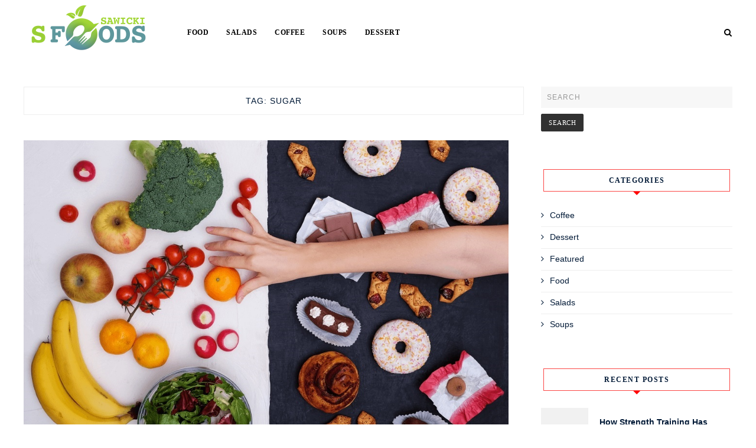

--- FILE ---
content_type: text/html; charset=UTF-8
request_url: https://www.sawickisfoods.com/tag/sugar/
body_size: 12333
content:
    <!DOCTYPE html>
    <html lang="en-US">
    <head>
        <meta charset="UTF-8" />
        <meta name="viewport" content="width=device-width, initial-scale=1.0" />

        <link rel="profile" href="http://gmpg.org/xfn/11" />

        
        <meta name='robots' content='index, follow, max-image-preview:large, max-snippet:-1, max-video-preview:-1' />

	<!-- This site is optimized with the Yoast SEO plugin v26.1.1 - https://yoast.com/wordpress/plugins/seo/ -->
	<title>sugar Archives - Sawicki S Foods</title>
	<link rel="canonical" href="https://www.sawickisfoods.com/tag/sugar/" />
	<meta property="og:locale" content="en_US" />
	<meta property="og:type" content="article" />
	<meta property="og:title" content="sugar Archives - Sawicki S Foods" />
	<meta property="og:url" content="https://www.sawickisfoods.com/tag/sugar/" />
	<meta property="og:site_name" content="Sawicki S Foods" />
	<meta name="twitter:card" content="summary_large_image" />
	<script type="application/ld+json" class="yoast-schema-graph">{"@context":"https://schema.org","@graph":[{"@type":"CollectionPage","@id":"https://www.sawickisfoods.com/tag/sugar/","url":"https://www.sawickisfoods.com/tag/sugar/","name":"sugar Archives - Sawicki S Foods","isPartOf":{"@id":"https://www.sawickisfoods.com/#website"},"primaryImageOfPage":{"@id":"https://www.sawickisfoods.com/tag/sugar/#primaryimage"},"image":{"@id":"https://www.sawickisfoods.com/tag/sugar/#primaryimage"},"thumbnailUrl":"https://www.sawickisfoods.com/wp-content/uploads/2021/07/y.jpg","breadcrumb":{"@id":"https://www.sawickisfoods.com/tag/sugar/#breadcrumb"},"inLanguage":"en-US"},{"@type":"ImageObject","inLanguage":"en-US","@id":"https://www.sawickisfoods.com/tag/sugar/#primaryimage","url":"https://www.sawickisfoods.com/wp-content/uploads/2021/07/y.jpg","contentUrl":"https://www.sawickisfoods.com/wp-content/uploads/2021/07/y.jpg","width":1000,"height":667},{"@type":"BreadcrumbList","@id":"https://www.sawickisfoods.com/tag/sugar/#breadcrumb","itemListElement":[{"@type":"ListItem","position":1,"name":"Home","item":"https://www.sawickisfoods.com/"},{"@type":"ListItem","position":2,"name":"sugar"}]},{"@type":"WebSite","@id":"https://www.sawickisfoods.com/#website","url":"https://www.sawickisfoods.com/","name":"Sawicki S Foods","description":"Food Blog","publisher":{"@id":"https://www.sawickisfoods.com/#organization"},"potentialAction":[{"@type":"SearchAction","target":{"@type":"EntryPoint","urlTemplate":"https://www.sawickisfoods.com/?s={search_term_string}"},"query-input":{"@type":"PropertyValueSpecification","valueRequired":true,"valueName":"search_term_string"}}],"inLanguage":"en-US"},{"@type":"Organization","@id":"https://www.sawickisfoods.com/#organization","name":"Sawicki S Foods","url":"https://www.sawickisfoods.com/","logo":{"@type":"ImageObject","inLanguage":"en-US","@id":"https://www.sawickisfoods.com/#/schema/logo/image/","url":"https://www.sawickisfoods.com/wp-content/uploads/2021/08/cropped-Sawicki-S-Foods-e1628328339926.png","contentUrl":"https://www.sawickisfoods.com/wp-content/uploads/2021/08/cropped-Sawicki-S-Foods-e1628328339926.png","width":223,"height":101,"caption":"Sawicki S Foods"},"image":{"@id":"https://www.sawickisfoods.com/#/schema/logo/image/"}}]}</script>
	<!-- / Yoast SEO plugin. -->


<link rel='dns-prefetch' href='//webfonts.googleapis.com' />
<link rel="alternate" type="application/rss+xml" title="Sawicki S Foods &raquo; Feed" href="https://www.sawickisfoods.com/feed/" />
<link rel="alternate" type="application/rss+xml" title="Sawicki S Foods &raquo; Comments Feed" href="https://www.sawickisfoods.com/comments/feed/" />
<link rel="alternate" type="application/rss+xml" title="Sawicki S Foods &raquo; sugar Tag Feed" href="https://www.sawickisfoods.com/tag/sugar/feed/" />
<style id='wp-img-auto-sizes-contain-inline-css' type='text/css'>
img:is([sizes=auto i],[sizes^="auto," i]){contain-intrinsic-size:3000px 1500px}
/*# sourceURL=wp-img-auto-sizes-contain-inline-css */
</style>
<style id='wp-emoji-styles-inline-css' type='text/css'>

	img.wp-smiley, img.emoji {
		display: inline !important;
		border: none !important;
		box-shadow: none !important;
		height: 1em !important;
		width: 1em !important;
		margin: 0 0.07em !important;
		vertical-align: -0.1em !important;
		background: none !important;
		padding: 0 !important;
	}
/*# sourceURL=wp-emoji-styles-inline-css */
</style>
<style id='wp-block-library-inline-css' type='text/css'>
:root{--wp-block-synced-color:#7a00df;--wp-block-synced-color--rgb:122,0,223;--wp-bound-block-color:var(--wp-block-synced-color);--wp-editor-canvas-background:#ddd;--wp-admin-theme-color:#007cba;--wp-admin-theme-color--rgb:0,124,186;--wp-admin-theme-color-darker-10:#006ba1;--wp-admin-theme-color-darker-10--rgb:0,107,160.5;--wp-admin-theme-color-darker-20:#005a87;--wp-admin-theme-color-darker-20--rgb:0,90,135;--wp-admin-border-width-focus:2px}@media (min-resolution:192dpi){:root{--wp-admin-border-width-focus:1.5px}}.wp-element-button{cursor:pointer}:root .has-very-light-gray-background-color{background-color:#eee}:root .has-very-dark-gray-background-color{background-color:#313131}:root .has-very-light-gray-color{color:#eee}:root .has-very-dark-gray-color{color:#313131}:root .has-vivid-green-cyan-to-vivid-cyan-blue-gradient-background{background:linear-gradient(135deg,#00d084,#0693e3)}:root .has-purple-crush-gradient-background{background:linear-gradient(135deg,#34e2e4,#4721fb 50%,#ab1dfe)}:root .has-hazy-dawn-gradient-background{background:linear-gradient(135deg,#faaca8,#dad0ec)}:root .has-subdued-olive-gradient-background{background:linear-gradient(135deg,#fafae1,#67a671)}:root .has-atomic-cream-gradient-background{background:linear-gradient(135deg,#fdd79a,#004a59)}:root .has-nightshade-gradient-background{background:linear-gradient(135deg,#330968,#31cdcf)}:root .has-midnight-gradient-background{background:linear-gradient(135deg,#020381,#2874fc)}:root{--wp--preset--font-size--normal:16px;--wp--preset--font-size--huge:42px}.has-regular-font-size{font-size:1em}.has-larger-font-size{font-size:2.625em}.has-normal-font-size{font-size:var(--wp--preset--font-size--normal)}.has-huge-font-size{font-size:var(--wp--preset--font-size--huge)}.has-text-align-center{text-align:center}.has-text-align-left{text-align:left}.has-text-align-right{text-align:right}.has-fit-text{white-space:nowrap!important}#end-resizable-editor-section{display:none}.aligncenter{clear:both}.items-justified-left{justify-content:flex-start}.items-justified-center{justify-content:center}.items-justified-right{justify-content:flex-end}.items-justified-space-between{justify-content:space-between}.screen-reader-text{border:0;clip-path:inset(50%);height:1px;margin:-1px;overflow:hidden;padding:0;position:absolute;width:1px;word-wrap:normal!important}.screen-reader-text:focus{background-color:#ddd;clip-path:none;color:#444;display:block;font-size:1em;height:auto;left:5px;line-height:normal;padding:15px 23px 14px;text-decoration:none;top:5px;width:auto;z-index:100000}html :where(.has-border-color){border-style:solid}html :where([style*=border-top-color]){border-top-style:solid}html :where([style*=border-right-color]){border-right-style:solid}html :where([style*=border-bottom-color]){border-bottom-style:solid}html :where([style*=border-left-color]){border-left-style:solid}html :where([style*=border-width]){border-style:solid}html :where([style*=border-top-width]){border-top-style:solid}html :where([style*=border-right-width]){border-right-style:solid}html :where([style*=border-bottom-width]){border-bottom-style:solid}html :where([style*=border-left-width]){border-left-style:solid}html :where(img[class*=wp-image-]){height:auto;max-width:100%}:where(figure){margin:0 0 1em}html :where(.is-position-sticky){--wp-admin--admin-bar--position-offset:var(--wp-admin--admin-bar--height,0px)}@media screen and (max-width:600px){html :where(.is-position-sticky){--wp-admin--admin-bar--position-offset:0px}}

/*# sourceURL=wp-block-library-inline-css */
</style><style id='global-styles-inline-css' type='text/css'>
:root{--wp--preset--aspect-ratio--square: 1;--wp--preset--aspect-ratio--4-3: 4/3;--wp--preset--aspect-ratio--3-4: 3/4;--wp--preset--aspect-ratio--3-2: 3/2;--wp--preset--aspect-ratio--2-3: 2/3;--wp--preset--aspect-ratio--16-9: 16/9;--wp--preset--aspect-ratio--9-16: 9/16;--wp--preset--color--black: #000000;--wp--preset--color--cyan-bluish-gray: #abb8c3;--wp--preset--color--white: #ffffff;--wp--preset--color--pale-pink: #f78da7;--wp--preset--color--vivid-red: #cf2e2e;--wp--preset--color--luminous-vivid-orange: #ff6900;--wp--preset--color--luminous-vivid-amber: #fcb900;--wp--preset--color--light-green-cyan: #7bdcb5;--wp--preset--color--vivid-green-cyan: #00d084;--wp--preset--color--pale-cyan-blue: #8ed1fc;--wp--preset--color--vivid-cyan-blue: #0693e3;--wp--preset--color--vivid-purple: #9b51e0;--wp--preset--gradient--vivid-cyan-blue-to-vivid-purple: linear-gradient(135deg,rgb(6,147,227) 0%,rgb(155,81,224) 100%);--wp--preset--gradient--light-green-cyan-to-vivid-green-cyan: linear-gradient(135deg,rgb(122,220,180) 0%,rgb(0,208,130) 100%);--wp--preset--gradient--luminous-vivid-amber-to-luminous-vivid-orange: linear-gradient(135deg,rgb(252,185,0) 0%,rgb(255,105,0) 100%);--wp--preset--gradient--luminous-vivid-orange-to-vivid-red: linear-gradient(135deg,rgb(255,105,0) 0%,rgb(207,46,46) 100%);--wp--preset--gradient--very-light-gray-to-cyan-bluish-gray: linear-gradient(135deg,rgb(238,238,238) 0%,rgb(169,184,195) 100%);--wp--preset--gradient--cool-to-warm-spectrum: linear-gradient(135deg,rgb(74,234,220) 0%,rgb(151,120,209) 20%,rgb(207,42,186) 40%,rgb(238,44,130) 60%,rgb(251,105,98) 80%,rgb(254,248,76) 100%);--wp--preset--gradient--blush-light-purple: linear-gradient(135deg,rgb(255,206,236) 0%,rgb(152,150,240) 100%);--wp--preset--gradient--blush-bordeaux: linear-gradient(135deg,rgb(254,205,165) 0%,rgb(254,45,45) 50%,rgb(107,0,62) 100%);--wp--preset--gradient--luminous-dusk: linear-gradient(135deg,rgb(255,203,112) 0%,rgb(199,81,192) 50%,rgb(65,88,208) 100%);--wp--preset--gradient--pale-ocean: linear-gradient(135deg,rgb(255,245,203) 0%,rgb(182,227,212) 50%,rgb(51,167,181) 100%);--wp--preset--gradient--electric-grass: linear-gradient(135deg,rgb(202,248,128) 0%,rgb(113,206,126) 100%);--wp--preset--gradient--midnight: linear-gradient(135deg,rgb(2,3,129) 0%,rgb(40,116,252) 100%);--wp--preset--font-size--small: 13px;--wp--preset--font-size--medium: 20px;--wp--preset--font-size--large: 36px;--wp--preset--font-size--x-large: 42px;--wp--preset--spacing--20: 0.44rem;--wp--preset--spacing--30: 0.67rem;--wp--preset--spacing--40: 1rem;--wp--preset--spacing--50: 1.5rem;--wp--preset--spacing--60: 2.25rem;--wp--preset--spacing--70: 3.38rem;--wp--preset--spacing--80: 5.06rem;--wp--preset--shadow--natural: 6px 6px 9px rgba(0, 0, 0, 0.2);--wp--preset--shadow--deep: 12px 12px 50px rgba(0, 0, 0, 0.4);--wp--preset--shadow--sharp: 6px 6px 0px rgba(0, 0, 0, 0.2);--wp--preset--shadow--outlined: 6px 6px 0px -3px rgb(255, 255, 255), 6px 6px rgb(0, 0, 0);--wp--preset--shadow--crisp: 6px 6px 0px rgb(0, 0, 0);}:where(.is-layout-flex){gap: 0.5em;}:where(.is-layout-grid){gap: 0.5em;}body .is-layout-flex{display: flex;}.is-layout-flex{flex-wrap: wrap;align-items: center;}.is-layout-flex > :is(*, div){margin: 0;}body .is-layout-grid{display: grid;}.is-layout-grid > :is(*, div){margin: 0;}:where(.wp-block-columns.is-layout-flex){gap: 2em;}:where(.wp-block-columns.is-layout-grid){gap: 2em;}:where(.wp-block-post-template.is-layout-flex){gap: 1.25em;}:where(.wp-block-post-template.is-layout-grid){gap: 1.25em;}.has-black-color{color: var(--wp--preset--color--black) !important;}.has-cyan-bluish-gray-color{color: var(--wp--preset--color--cyan-bluish-gray) !important;}.has-white-color{color: var(--wp--preset--color--white) !important;}.has-pale-pink-color{color: var(--wp--preset--color--pale-pink) !important;}.has-vivid-red-color{color: var(--wp--preset--color--vivid-red) !important;}.has-luminous-vivid-orange-color{color: var(--wp--preset--color--luminous-vivid-orange) !important;}.has-luminous-vivid-amber-color{color: var(--wp--preset--color--luminous-vivid-amber) !important;}.has-light-green-cyan-color{color: var(--wp--preset--color--light-green-cyan) !important;}.has-vivid-green-cyan-color{color: var(--wp--preset--color--vivid-green-cyan) !important;}.has-pale-cyan-blue-color{color: var(--wp--preset--color--pale-cyan-blue) !important;}.has-vivid-cyan-blue-color{color: var(--wp--preset--color--vivid-cyan-blue) !important;}.has-vivid-purple-color{color: var(--wp--preset--color--vivid-purple) !important;}.has-black-background-color{background-color: var(--wp--preset--color--black) !important;}.has-cyan-bluish-gray-background-color{background-color: var(--wp--preset--color--cyan-bluish-gray) !important;}.has-white-background-color{background-color: var(--wp--preset--color--white) !important;}.has-pale-pink-background-color{background-color: var(--wp--preset--color--pale-pink) !important;}.has-vivid-red-background-color{background-color: var(--wp--preset--color--vivid-red) !important;}.has-luminous-vivid-orange-background-color{background-color: var(--wp--preset--color--luminous-vivid-orange) !important;}.has-luminous-vivid-amber-background-color{background-color: var(--wp--preset--color--luminous-vivid-amber) !important;}.has-light-green-cyan-background-color{background-color: var(--wp--preset--color--light-green-cyan) !important;}.has-vivid-green-cyan-background-color{background-color: var(--wp--preset--color--vivid-green-cyan) !important;}.has-pale-cyan-blue-background-color{background-color: var(--wp--preset--color--pale-cyan-blue) !important;}.has-vivid-cyan-blue-background-color{background-color: var(--wp--preset--color--vivid-cyan-blue) !important;}.has-vivid-purple-background-color{background-color: var(--wp--preset--color--vivid-purple) !important;}.has-black-border-color{border-color: var(--wp--preset--color--black) !important;}.has-cyan-bluish-gray-border-color{border-color: var(--wp--preset--color--cyan-bluish-gray) !important;}.has-white-border-color{border-color: var(--wp--preset--color--white) !important;}.has-pale-pink-border-color{border-color: var(--wp--preset--color--pale-pink) !important;}.has-vivid-red-border-color{border-color: var(--wp--preset--color--vivid-red) !important;}.has-luminous-vivid-orange-border-color{border-color: var(--wp--preset--color--luminous-vivid-orange) !important;}.has-luminous-vivid-amber-border-color{border-color: var(--wp--preset--color--luminous-vivid-amber) !important;}.has-light-green-cyan-border-color{border-color: var(--wp--preset--color--light-green-cyan) !important;}.has-vivid-green-cyan-border-color{border-color: var(--wp--preset--color--vivid-green-cyan) !important;}.has-pale-cyan-blue-border-color{border-color: var(--wp--preset--color--pale-cyan-blue) !important;}.has-vivid-cyan-blue-border-color{border-color: var(--wp--preset--color--vivid-cyan-blue) !important;}.has-vivid-purple-border-color{border-color: var(--wp--preset--color--vivid-purple) !important;}.has-vivid-cyan-blue-to-vivid-purple-gradient-background{background: var(--wp--preset--gradient--vivid-cyan-blue-to-vivid-purple) !important;}.has-light-green-cyan-to-vivid-green-cyan-gradient-background{background: var(--wp--preset--gradient--light-green-cyan-to-vivid-green-cyan) !important;}.has-luminous-vivid-amber-to-luminous-vivid-orange-gradient-background{background: var(--wp--preset--gradient--luminous-vivid-amber-to-luminous-vivid-orange) !important;}.has-luminous-vivid-orange-to-vivid-red-gradient-background{background: var(--wp--preset--gradient--luminous-vivid-orange-to-vivid-red) !important;}.has-very-light-gray-to-cyan-bluish-gray-gradient-background{background: var(--wp--preset--gradient--very-light-gray-to-cyan-bluish-gray) !important;}.has-cool-to-warm-spectrum-gradient-background{background: var(--wp--preset--gradient--cool-to-warm-spectrum) !important;}.has-blush-light-purple-gradient-background{background: var(--wp--preset--gradient--blush-light-purple) !important;}.has-blush-bordeaux-gradient-background{background: var(--wp--preset--gradient--blush-bordeaux) !important;}.has-luminous-dusk-gradient-background{background: var(--wp--preset--gradient--luminous-dusk) !important;}.has-pale-ocean-gradient-background{background: var(--wp--preset--gradient--pale-ocean) !important;}.has-electric-grass-gradient-background{background: var(--wp--preset--gradient--electric-grass) !important;}.has-midnight-gradient-background{background: var(--wp--preset--gradient--midnight) !important;}.has-small-font-size{font-size: var(--wp--preset--font-size--small) !important;}.has-medium-font-size{font-size: var(--wp--preset--font-size--medium) !important;}.has-large-font-size{font-size: var(--wp--preset--font-size--large) !important;}.has-x-large-font-size{font-size: var(--wp--preset--font-size--x-large) !important;}
/*# sourceURL=global-styles-inline-css */
</style>

<style id='classic-theme-styles-inline-css' type='text/css'>
/*! This file is auto-generated */
.wp-block-button__link{color:#fff;background-color:#32373c;border-radius:9999px;box-shadow:none;text-decoration:none;padding:calc(.667em + 2px) calc(1.333em + 2px);font-size:1.125em}.wp-block-file__button{background:#32373c;color:#fff;text-decoration:none}
/*# sourceURL=/wp-includes/css/classic-themes.min.css */
</style>
<link rel='stylesheet' id='contact-form-7-css' href='https://www.sawickisfoods.com/wp-content/plugins/contact-form-7/includes/css/styles.css?ver=6.1.2' type='text/css' media='all' />
<link rel='stylesheet' id='foodicious-style-css' href='https://www.sawickisfoods.com/wp-content/themes/foodicious/style.css?ver=6.9' type='text/css' media='all' />
<link rel='stylesheet' id='foodicious-font-awesome-css' href='https://www.sawickisfoods.com/wp-content/themes/foodicious/includes/css/font-awesome.css?ver=4.7.0' type='text/css' media='screen' />
<link rel='stylesheet' id='foodicious-responsive-css' href='https://www.sawickisfoods.com/wp-content/themes/foodicious/css/responsive.css?ver=6.9' type='text/css' media='all' />
<link rel='stylesheet' id='foodicious-playfair-display-google-webfonts-css' href='https://webfonts.googleapis.com/css2?family=Playfair+Display%3Awght%40400%3B700&#038;ver=6.9' type='text/css' media='all' />
<link rel='stylesheet' id='foodicious-open-sans-google-webfonts-css' href='https://webfonts.googleapis.com/css?family=Open+Sans%3A400%2C600%2C700&#038;ver=6.9' type='text/css' media='all' />
<script type="text/javascript" src="https://www.sawickisfoods.com/wp-includes/js/jquery/jquery.min.js?ver=3.7.1" id="jquery-core-js"></script>
<script type="text/javascript" src="https://www.sawickisfoods.com/wp-includes/js/jquery/jquery-migrate.min.js?ver=3.4.1" id="jquery-migrate-js"></script>
<link rel="https://api.w.org/" href="https://www.sawickisfoods.com/wp-json/" /><link rel="alternate" title="JSON" type="application/json" href="https://www.sawickisfoods.com/wp-json/wp/v2/tags/8" /><link rel="EditURI" type="application/rsd+xml" title="RSD" href="https://www.sawickisfoods.com/xmlrpc.php?rsd" />
<meta name="generator" content="WordPress 6.9" />
    <style type="text/css">
        .below-slider-wrapper input[type="submit"], .readmore:hover,::selection,#sidebar .widget_categories li a:hover + span, .footer-inside .widget_categories li a:hover + span,.widget_archive li a:hover + span,.navigation li a:hover, .navigation li.active a,#commentform #submit:hover, .wpcf7-submit:hover ,#searchsubmit,#credits:hover, .below-slider-wrapper .mc4wp-form input[type="submit"],#commentform #submit, .wpcf7-submit,.featured-box-item:hover h4,.featured-box-link .featured-box-overlay h4:after,.post span.post-category a:after{  background:; }

        #searchform input, #secondary #searchform #searchsubmit,.readmore:hover,.navigation li a:hover, .navigation li.active a,#commentform #submit, .wpcf7-submit {  border-color:; }

        #sidebar .widget h2:after, .footer-inside .widget h2:after{  border-top-color:; }

        #sidebar .widget h2, .footer-inside .widget h2 {  outline-color:; }

        span.post-category a,a:hover,.scroll-post .post-category a, .slick-dots li.slick-active button:before,#sidebar a:hover,.theme-author a,.post-content a,.foodicious_bio_section a,#commentform #submit, .wpcf7-submit,.bar a:hover, .side-pop.list:hover .side-count,.post-list .post .entry-title a:hover, #content .entry-title a:hover{  color:; }

        .logo-text a,.logo-text h1 a , .logo-text span{ color:#blank; }
        .logo-text h1 a:hover{ color: }
        .foodicious-top-bar,.slicknav_menu{ background: }
        .foodicious-top-bar a,#modal-1 a,button#open-trigger{ color: }
        
    </style>
    <link rel="icon" href="https://www.sawickisfoods.com/wp-content/uploads/2021/08/Sawicki-S-Foods-F-150x150.png" sizes="32x32" />
<link rel="icon" href="https://www.sawickisfoods.com/wp-content/uploads/2021/08/Sawicki-S-Foods-F-450x450.png" sizes="192x192" />
<link rel="apple-touch-icon" href="https://www.sawickisfoods.com/wp-content/uploads/2021/08/Sawicki-S-Foods-F-450x450.png" />
<meta name="msapplication-TileImage" content="https://www.sawickisfoods.com/wp-content/uploads/2021/08/Sawicki-S-Foods-F-450x450.png" />
<style id="kirki-inline-styles"></style>    </head>

    <body class="archive tag tag-sugar tag-8 wp-custom-logo wp-theme-foodicious">
        <a class="skip-link" href="#content">Skip to main content</a>
        <div id="wrapper" class="clearfix">


                        <div class="foodicious-top-bar">
                            <div class="menu-wrap">

                                <div class="header-inside clearfix">



                                    <div class="hearder-holder">



                                        
                                            <div class="logo-default">
                                                <div class="logo-text">

                                                    <a href="https://www.sawickisfoods.com/" class="custom-logo-link" rel="home"><img width="223" height="101" src="https://www.sawickisfoods.com/wp-content/uploads/2021/08/cropped-Sawicki-S-Foods-e1628328339926.png" class="custom-logo" alt="Sawicki S Foods" decoding="async" srcset="https://www.sawickisfoods.com/wp-content/uploads/2021/08/cropped-Sawicki-S-Foods-e1628328339926.png 223w, https://www.sawickisfoods.com/wp-content/uploads/2021/08/cropped-Sawicki-S-Foods-e1628328339926-200x91.png 200w" sizes="(max-width: 223px) 100vw, 223px" /></a><!-- otherwise show the site title and description -->

                                                </div>

                                            </div>

                                        


                                        
                                    </div>

                                </div><!-- header inside -->

                                                                    <div class="top-bar">
                                        <div class="menu-wrap-inner">
                                            <a class="menu-toggle" href="#"><i class="fa fa-bars"></i></a>
                                            <div class="menu-home-container"><ul id="menu-home" class="main-nav clearfix"><li id="menu-item-75" class="menu-item menu-item-type-taxonomy menu-item-object-category menu-item-75"><a href="https://www.sawickisfoods.com/category/food/">Food</a></li>
<li id="menu-item-76" class="menu-item menu-item-type-taxonomy menu-item-object-category menu-item-76"><a href="https://www.sawickisfoods.com/category/salads/">Salads</a></li>
<li id="menu-item-77" class="menu-item menu-item-type-taxonomy menu-item-object-category menu-item-77"><a href="https://www.sawickisfoods.com/category/coffee/">Coffee</a></li>
<li id="menu-item-78" class="menu-item menu-item-type-taxonomy menu-item-object-category menu-item-78"><a href="https://www.sawickisfoods.com/category/soups/">Soups</a></li>
<li id="menu-item-79" class="menu-item menu-item-type-taxonomy menu-item-object-category menu-item-79"><a href="https://www.sawickisfoods.com/category/dessert/">Dessert</a></li>
</ul></div>
                                        </div>
                                    </div><!-- top bar -->
                                



                            </div>
                            <div class="social-links">

                                <div class="socials">

                                    
                                    

                                    
                                    
                                                                                                                                                                                                                                                                                                                                    
                                                                            <button class="button ct_icon search" id="open-trigger">
                                            <i class="fa fa-search"></i>
                                        </button>


                                        <div class="modal micromodal-slide" id="modal-1" aria-hidden="true">
                                            <div class="modal__overlay" tabindex="-1" data-micromodal-close>
                                                <div class="modal__container" role="dialog" aria-modal="true" aria-labelledby="modal-1-title">

                                                    <main class="modal__content" id="modal-1-content">
                                                        <div id="modal-1-content">
                                                            	
	<form method="get" id="searchform" action="https://www.sawickisfoods.com/" role="search">
		<label for="s" class="assistive-text">Search</label>
		<input type="text" class="field" placeholder="Search"  name="s" value="" id="s" />
		<input type="submit" class="submit" name="submit" id="searchsubmit" value="Search" />
	</form>
                                                        </div>
                                                    </main>

                                                </div>
                                                <button class="button" id="close-trigger">
                                                    <i class="fa fa-close"></i>
                                                </button>
                                            </div>
                                        </div>

                                                                    </div>
                            </div>

                        </div><!-- top bar -->

                                        

            <div id="main" class="clearfix">

    <div id="content-wrap" class="clearfix">

        <div id="content" class="post-list  ">
            <!-- post navigation -->
            <div class="sub-title">
            <h1>Tag: <span>sugar</span></h1>            </div>

            <div class="post-wrap clearfix standard">
                <!-- load the posts -->
                
                    <div class="post post-6 type-post status-publish format-standard has-post-thumbnail hentry category-food tag-coffee tag-cola tag-salad tag-sorbitol tag-sugar">
                        <div class="box">

                            
                            <!-- load the video -->
                            
                                <!-- load the featured image -->
                                
                                                                            <div class="featured-image-wrap"><a class="featured-image" href="https://www.sawickisfoods.com/how-sweet-it-isnt/" title="How Sweet It isn&#8217;t"><img width="1000" height="667" src="https://www.sawickisfoods.com/wp-content/uploads/2021/07/y.jpg" class="attachment-large-image size-large-image wp-post-image" alt="" decoding="async" fetchpriority="high" srcset="https://www.sawickisfoods.com/wp-content/uploads/2021/07/y.jpg 1000w, https://www.sawickisfoods.com/wp-content/uploads/2021/07/y-300x200.jpg 300w, https://www.sawickisfoods.com/wp-content/uploads/2021/07/y-768x512.jpg 768w" sizes="(max-width: 1000px) 100vw, 1000px" /></a></div>
                                    

                                
                            

                            <div class="title-wrap ">

                                <div class="post-metawrap">
                                    <span class="post-category"><a href="https://www.sawickisfoods.com/category/food/">Food</a></span>                                    <div class="postcomment"><span></span></div>
                                </div>


                                <h2 class="entry-title"><a href="https://www.sawickisfoods.com/how-sweet-it-isnt/" title="How Sweet It isn&#8217;t" rel="bookmark">How Sweet It isn&#8217;t</a></h2>

                                <div class="post-content">
                                    
                                        
                                            <p><p>Humans are really sweet on sweets for almost any very extended time. Before sugar there&#8217;s honey, the disposable natural sweetener, as extended when you were not fearful of bees. Dating back to 8000 BC, New Guinea and Southeast Asian started removing juice inside the sugar cane plant and frequently eating it because of&#8230;</p>
</p>

                                        
                                        <p class="align-center"><a href="https://www.sawickisfoods.com/how-sweet-it-isnt/" class="readmore">Read More</a></p>
                                                                    </div><!-- post content -->

                                                                    <div class="title-meta clearfix">

                                        <div class="postdate">July 1, 2021</div>

                                        <div class="postcomment"><span></span></div>


                                    </div>

                                

                            </div><!-- title wrap -->




                        </div><!-- box -->
                    </div><!-- post-->

                
                    <div class="post post-32 type-post status-publish format-standard has-post-thumbnail hentry category-soups tag-concurrently tag-nutritional tag-porridge tag-soya tag-sugar">
                        <div class="box">

                            
                            <!-- load the video -->
                            
                                <!-- load the featured image -->
                                
                                                                            <div class="featured-image-wrap"><a class="featured-image" href="https://www.sawickisfoods.com/each-individual-should-prepare-several-types-of-porridge/" title="Each Individual Should Prepare Several types of Porridge"><img width="1000" height="667" src="https://www.sawickisfoods.com/wp-content/uploads/2021/07/y-9.jpg" class="attachment-large-image size-large-image wp-post-image" alt="" decoding="async" srcset="https://www.sawickisfoods.com/wp-content/uploads/2021/07/y-9.jpg 1000w, https://www.sawickisfoods.com/wp-content/uploads/2021/07/y-9-300x200.jpg 300w, https://www.sawickisfoods.com/wp-content/uploads/2021/07/y-9-768x512.jpg 768w" sizes="(max-width: 1000px) 100vw, 1000px" /></a></div>
                                    

                                
                            

                            <div class="title-wrap ">

                                <div class="post-metawrap">
                                    <span class="post-category"><a href="https://www.sawickisfoods.com/category/soups/">Soups</a></span>                                    <div class="postcomment"><span></span></div>
                                </div>


                                <h2 class="entry-title"><a href="https://www.sawickisfoods.com/each-individual-should-prepare-several-types-of-porridge/" title="Each Individual Should Prepare Several types of Porridge" rel="bookmark">Each Individual Should Prepare Several types of Porridge</a></h2>

                                <div class="post-content">
                                    
                                        
                                            <p><p>In China, people always prepare grain porridge with dried nuts and fruits across the eighth day&#8217;s the twelfth lunar month. Individuals with different nutritional habits and physical situations should prepare the porridge with some other materials so that you can maintain their physiques healthy. Individuals who&#8217;re troubled by diabetes should prepare porridge with&#8230;</p>
</p>

                                        
                                        <p class="align-center"><a href="https://www.sawickisfoods.com/each-individual-should-prepare-several-types-of-porridge/" class="readmore">Read More</a></p>
                                                                    </div><!-- post content -->

                                                                    <div class="title-meta clearfix">

                                        <div class="postdate">February 6, 2021</div>

                                        <div class="postcomment"><span></span></div>


                                    </div>

                                

                            </div><!-- title wrap -->




                        </div><!-- box -->
                    </div><!-- post-->

                            </div><!-- post wrap -->

            <!-- post navigation -->
            







<!-- post navigation -->

                    <!-- end posts -->

        <!-- comments -->
            </div><!--content-->

<!-- load the sidebar -->

				<div id="sidebar">
					<!-- load sidebar widgets -->
					<div id="search-2" class="widget clearfix widget_search">	
	<form method="get" id="searchform" action="https://www.sawickisfoods.com/" role="search">
		<label for="s" class="assistive-text">Search</label>
		<input type="text" class="field" placeholder="Search"  name="s" value="" id="s" />
		<input type="submit" class="submit" name="submit" id="searchsubmit" value="Search" />
	</form></div><div id="categories-3" class="widget clearfix widget_categories"><h2 class="widgettitle">Categories</h2>

			<ul>
					<li class="cat-item cat-item-3"><a href="https://www.sawickisfoods.com/category/coffee/">Coffee</a>
</li>
	<li class="cat-item cat-item-6"><a href="https://www.sawickisfoods.com/category/dessert/">Dessert</a>
</li>
	<li class="cat-item cat-item-1"><a href="https://www.sawickisfoods.com/category/featured/">Featured</a>
</li>
	<li class="cat-item cat-item-2"><a href="https://www.sawickisfoods.com/category/food/">Food</a>
</li>
	<li class="cat-item cat-item-5"><a href="https://www.sawickisfoods.com/category/salads/">Salads</a>
</li>
	<li class="cat-item cat-item-4"><a href="https://www.sawickisfoods.com/category/soups/">Soups</a>
</li>
			</ul>

			</div><div id="foodicious_latest_news_widget-2" class="widget clearfix foodicious_latest_news_widget"><h2 class="widgettitle">Recent Posts</h2>

                        

                            <div class="side-pop list">

                    <div class="side-pop-img">
                        
                            <a href="https://www.sawickisfoods.com/how-strength-training-has-proven-results-for-fat-loss/">
                                <img src="https://www.sawickisfoods.com/wp-content/themes/foodicious/images/slider-default.png" alt="Default" /></a>

                                                                    </div>

                    <div class="side-pop-content">
                        <h4><a href="https://www.sawickisfoods.com/how-strength-training-has-proven-results-for-fat-loss/">How Strength Training Has Proven Results for Fat Loss?</a></h4>
                        <span class="sp-date">December 24, 2025</span>                    </div>

                </div>
            
                    

                            <div class="side-pop list">

                    <div class="side-pop-img">
                        
                                <a href="https://www.sawickisfoods.com/creative-ways-to-use-turkey-certificates-for-employees-to-show-appreciation/"><img width="1000" height="600" src="https://www.sawickisfoods.com/wp-content/uploads/2025/12/ham_featuregs.jpg" class="attachment-foodicious-widget-small-thumb size-foodicious-widget-small-thumb wp-post-image" alt="" decoding="async" loading="lazy" srcset="https://www.sawickisfoods.com/wp-content/uploads/2025/12/ham_featuregs.jpg 1000w, https://www.sawickisfoods.com/wp-content/uploads/2025/12/ham_featuregs-300x180.jpg 300w, https://www.sawickisfoods.com/wp-content/uploads/2025/12/ham_featuregs-768x461.jpg 768w, https://www.sawickisfoods.com/wp-content/uploads/2025/12/ham_featuregs-200x120.jpg 200w, https://www.sawickisfoods.com/wp-content/uploads/2025/12/ham_featuregs-900x540.jpg 900w, https://www.sawickisfoods.com/wp-content/uploads/2025/12/ham_featuregs-715x429.jpg 715w" sizes="auto, (max-width: 1000px) 100vw, 1000px" /></a>

                                                                    </div>

                    <div class="side-pop-content">
                        <h4><a href="https://www.sawickisfoods.com/creative-ways-to-use-turkey-certificates-for-employees-to-show-appreciation/">Creative Ways to Use Turkey Certificates for Employees to Show Appreciation</a></h4>
                        <span class="sp-date">December 22, 2025</span>                    </div>

                </div>
            
                    

                            <div class="side-pop list">

                    <div class="side-pop-img">
                        
                                <a href="https://www.sawickisfoods.com/sis-sugar-your-trusted-choice-for-daily-cooking-baking/"><img width="1000" height="600" src="https://www.sawickisfoods.com/wp-content/uploads/2025/12/aily-Coo.webp" class="attachment-foodicious-widget-small-thumb size-foodicious-widget-small-thumb wp-post-image" alt="" decoding="async" loading="lazy" srcset="https://www.sawickisfoods.com/wp-content/uploads/2025/12/aily-Coo.webp 1000w, https://www.sawickisfoods.com/wp-content/uploads/2025/12/aily-Coo-300x180.webp 300w, https://www.sawickisfoods.com/wp-content/uploads/2025/12/aily-Coo-768x461.webp 768w, https://www.sawickisfoods.com/wp-content/uploads/2025/12/aily-Coo-200x120.webp 200w, https://www.sawickisfoods.com/wp-content/uploads/2025/12/aily-Coo-900x540.webp 900w, https://www.sawickisfoods.com/wp-content/uploads/2025/12/aily-Coo-715x429.webp 715w" sizes="auto, (max-width: 1000px) 100vw, 1000px" /></a>

                                                                    </div>

                    <div class="side-pop-content">
                        <h4><a href="https://www.sawickisfoods.com/sis-sugar-your-trusted-choice-for-daily-cooking-baking/">SIS Sugar: Your Trusted Choice for Daily Cooking &#038; Baking</a></h4>
                        <span class="sp-date">December 18, 2025</span>                    </div>

                </div>
            
                    

                            <div class="side-pop list">

                    <div class="side-pop-img">
                        
                                <a href="https://www.sawickisfoods.com/6-creative-waffle-dishes-new-yorkers-are-obsessed-with-right-now/"><img width="624" height="350" src="https://www.sawickisfoods.com/wp-content/uploads/2025/12/6-Creative-Waffle-Dishes-New-Yorkers-Are-Obsessed-With-Right-Now.png" class="attachment-foodicious-widget-small-thumb size-foodicious-widget-small-thumb wp-post-image" alt="" decoding="async" loading="lazy" srcset="https://www.sawickisfoods.com/wp-content/uploads/2025/12/6-Creative-Waffle-Dishes-New-Yorkers-Are-Obsessed-With-Right-Now.png 624w, https://www.sawickisfoods.com/wp-content/uploads/2025/12/6-Creative-Waffle-Dishes-New-Yorkers-Are-Obsessed-With-Right-Now-300x168.png 300w, https://www.sawickisfoods.com/wp-content/uploads/2025/12/6-Creative-Waffle-Dishes-New-Yorkers-Are-Obsessed-With-Right-Now-200x112.png 200w" sizes="auto, (max-width: 624px) 100vw, 624px" /></a>

                                                                    </div>

                    <div class="side-pop-content">
                        <h4><a href="https://www.sawickisfoods.com/6-creative-waffle-dishes-new-yorkers-are-obsessed-with-right-now/">6 Creative Waffle Dishes New Yorkers Are Obsessed With Right Now</a></h4>
                        <span class="sp-date">December 6, 2025</span>                    </div>

                </div>
            
                    

                            <div class="side-pop list">

                    <div class="side-pop-img">
                        
                                <a href="https://www.sawickisfoods.com/why-every-rooftop-restaurant-is-redefining-urban-bar-and-dining-culture/"><img width="752" height="470" src="https://www.sawickisfoods.com/wp-content/uploads/2025/11/image.jpeg" class="attachment-foodicious-widget-small-thumb size-foodicious-widget-small-thumb wp-post-image" alt="" decoding="async" loading="lazy" srcset="https://www.sawickisfoods.com/wp-content/uploads/2025/11/image.jpeg 752w, https://www.sawickisfoods.com/wp-content/uploads/2025/11/image-300x188.jpeg 300w, https://www.sawickisfoods.com/wp-content/uploads/2025/11/image-192x120.jpeg 192w, https://www.sawickisfoods.com/wp-content/uploads/2025/11/image-715x447.jpeg 715w" sizes="auto, (max-width: 752px) 100vw, 752px" /></a>

                                                                    </div>

                    <div class="side-pop-content">
                        <h4><a href="https://www.sawickisfoods.com/why-every-rooftop-restaurant-is-redefining-urban-bar-and-dining-culture/">Why Every Rooftop Restaurant is Redefining Urban Bar and Dining Culture</a></h4>
                        <span class="sp-date">November 29, 2025</span>                    </div>

                </div>
            
                                </div>        
        <div id="text-2" class="widget clearfix widget_text"><h2 class="widgettitle">Advertisement</h2>
			<div class="textwidget"><p><img loading="lazy" decoding="async" class="aligncenter" src="https://s3.envato.com/files/304593257/JPG/300x600.jpg" alt="Food &amp;amp; Restaurant | Restaurant Banner (FR002) by ad_animate | CodeCanyon" width="300" height="600" /></p>
</div>
		</div>				</div><!--sidebar-->
</div><!-- content wrap -->

<!-- load footer -->

			<div id="footer" class="clearfix">

                <div id="footer-top">
                    <div class="containers">
                                        </div>
                </div>


                <div id="insta_widget_footer">

                    
                </div>
                <div id='credits'>
                        <div class='to_top' title='Scroll To Top'></div>
                    </div>
				<div class="footer-inside clearfix">
                    <div class="containers">
                    


                    <div class="footer-area-wrap">
                    <div id="foodicious_latest_news_widget-3" class="footerleft widget clearfix foodicious_latest_news_widget"><h2 class="widgettitle">Latest Posts</h2>

                        

                            <div class="side-pop list">

                    <div class="side-pop-img">
                        
                            <a href="https://www.sawickisfoods.com/how-strength-training-has-proven-results-for-fat-loss/">
                                <img src="https://www.sawickisfoods.com/wp-content/themes/foodicious/images/slider-default.png" alt="Default" /></a>

                                                                    </div>

                    <div class="side-pop-content">
                        <h4><a href="https://www.sawickisfoods.com/how-strength-training-has-proven-results-for-fat-loss/">How Strength Training Has Proven Results for Fat Loss?</a></h4>
                        <span class="sp-date">December 24, 2025</span>                    </div>

                </div>
            
                    

                            <div class="side-pop list">

                    <div class="side-pop-img">
                        
                                <a href="https://www.sawickisfoods.com/creative-ways-to-use-turkey-certificates-for-employees-to-show-appreciation/"><img width="1000" height="600" src="https://www.sawickisfoods.com/wp-content/uploads/2025/12/ham_featuregs.jpg" class="attachment-foodicious-widget-small-thumb size-foodicious-widget-small-thumb wp-post-image" alt="" decoding="async" loading="lazy" srcset="https://www.sawickisfoods.com/wp-content/uploads/2025/12/ham_featuregs.jpg 1000w, https://www.sawickisfoods.com/wp-content/uploads/2025/12/ham_featuregs-300x180.jpg 300w, https://www.sawickisfoods.com/wp-content/uploads/2025/12/ham_featuregs-768x461.jpg 768w, https://www.sawickisfoods.com/wp-content/uploads/2025/12/ham_featuregs-200x120.jpg 200w, https://www.sawickisfoods.com/wp-content/uploads/2025/12/ham_featuregs-900x540.jpg 900w, https://www.sawickisfoods.com/wp-content/uploads/2025/12/ham_featuregs-715x429.jpg 715w" sizes="auto, (max-width: 1000px) 100vw, 1000px" /></a>

                                                                    </div>

                    <div class="side-pop-content">
                        <h4><a href="https://www.sawickisfoods.com/creative-ways-to-use-turkey-certificates-for-employees-to-show-appreciation/">Creative Ways to Use Turkey Certificates for Employees to Show Appreciation</a></h4>
                        <span class="sp-date">December 22, 2025</span>                    </div>

                </div>
            
                    

                            <div class="side-pop list">

                    <div class="side-pop-img">
                        
                                <a href="https://www.sawickisfoods.com/sis-sugar-your-trusted-choice-for-daily-cooking-baking/"><img width="1000" height="600" src="https://www.sawickisfoods.com/wp-content/uploads/2025/12/aily-Coo.webp" class="attachment-foodicious-widget-small-thumb size-foodicious-widget-small-thumb wp-post-image" alt="" decoding="async" loading="lazy" srcset="https://www.sawickisfoods.com/wp-content/uploads/2025/12/aily-Coo.webp 1000w, https://www.sawickisfoods.com/wp-content/uploads/2025/12/aily-Coo-300x180.webp 300w, https://www.sawickisfoods.com/wp-content/uploads/2025/12/aily-Coo-768x461.webp 768w, https://www.sawickisfoods.com/wp-content/uploads/2025/12/aily-Coo-200x120.webp 200w, https://www.sawickisfoods.com/wp-content/uploads/2025/12/aily-Coo-900x540.webp 900w, https://www.sawickisfoods.com/wp-content/uploads/2025/12/aily-Coo-715x429.webp 715w" sizes="auto, (max-width: 1000px) 100vw, 1000px" /></a>

                                                                    </div>

                    <div class="side-pop-content">
                        <h4><a href="https://www.sawickisfoods.com/sis-sugar-your-trusted-choice-for-daily-cooking-baking/">SIS Sugar: Your Trusted Choice for Daily Cooking &#038; Baking</a></h4>
                        <span class="sp-date">December 18, 2025</span>                    </div>

                </div>
            
                                </div>        
                            </div>
                    <div class="footer-area-wrap">
                    <div id="tag_cloud-2" class="footercenter widget clearfix widget_tag_cloud"><h2 class="widgettitle">Tags</h2>
<div class="tagcloud"><a href="https://www.sawickisfoods.com/tag/best-natural-wine/" class="tag-cloud-link tag-link-99 tag-link-position-1" style="font-size: 8pt;" aria-label="best natural wine (1 item)">best natural wine</a>
<a href="https://www.sawickisfoods.com/tag/bitter/" class="tag-cloud-link tag-link-135 tag-link-position-2" style="font-size: 8pt;" aria-label="bitter (1 item)">bitter</a>
<a href="https://www.sawickisfoods.com/tag/buy-cheese/" class="tag-cloud-link tag-link-111 tag-link-position-3" style="font-size: 8pt;" aria-label="buy cheese (1 item)">buy cheese</a>
<a href="https://www.sawickisfoods.com/tag/carrots/" class="tag-cloud-link tag-link-48 tag-link-position-4" style="font-size: 14.3pt;" aria-label="carrots (2 items)">carrots</a>
<a href="https://www.sawickisfoods.com/tag/catering-in-singapore/" class="tag-cloud-link tag-link-137 tag-link-position-5" style="font-size: 8pt;" aria-label="catering in singapore (1 item)">catering in singapore</a>
<a href="https://www.sawickisfoods.com/tag/catering-services-in-singapore/" class="tag-cloud-link tag-link-136 tag-link-position-6" style="font-size: 8pt;" aria-label="catering services in singapore (1 item)">catering services in singapore</a>
<a href="https://www.sawickisfoods.com/tag/cheese-suppliers/" class="tag-cloud-link tag-link-112 tag-link-position-7" style="font-size: 8pt;" aria-label="Cheese Suppliers (1 item)">Cheese Suppliers</a>
<a href="https://www.sawickisfoods.com/tag/chilean-flavors/" class="tag-cloud-link tag-link-115 tag-link-position-8" style="font-size: 8pt;" aria-label="Chilean Flavors (1 item)">Chilean Flavors</a>
<a href="https://www.sawickisfoods.com/tag/coffee/" class="tag-cloud-link tag-link-9 tag-link-position-9" style="font-size: 14.3pt;" aria-label="coffee (2 items)">coffee</a>
<a href="https://www.sawickisfoods.com/tag/coffee-quality/" class="tag-cloud-link tag-link-133 tag-link-position-10" style="font-size: 8pt;" aria-label="coffee quality (1 item)">coffee quality</a>
<a href="https://www.sawickisfoods.com/tag/conventional-wine/" class="tag-cloud-link tag-link-101 tag-link-position-11" style="font-size: 8pt;" aria-label="Conventional Wine (1 item)">Conventional Wine</a>
<a href="https://www.sawickisfoods.com/tag/differences-in-production/" class="tag-cloud-link tag-link-100 tag-link-position-12" style="font-size: 8pt;" aria-label="Differences in Production (1 item)">Differences in Production</a>
<a href="https://www.sawickisfoods.com/tag/dining-experiences/" class="tag-cloud-link tag-link-116 tag-link-position-13" style="font-size: 8pt;" aria-label="dining experiences (1 item)">dining experiences</a>
<a href="https://www.sawickisfoods.com/tag/emilia-augustyn/" class="tag-cloud-link tag-link-126 tag-link-position-14" style="font-size: 8pt;" aria-label="Emilia Augustyn (1 item)">Emilia Augustyn</a>
<a href="https://www.sawickisfoods.com/tag/event-planning/" class="tag-cloud-link tag-link-139 tag-link-position-15" style="font-size: 8pt;" aria-label="event planning (1 item)">event planning</a>
<a href="https://www.sawickisfoods.com/tag/flavorful-food/" class="tag-cloud-link tag-link-108 tag-link-position-16" style="font-size: 8pt;" aria-label="flavorful food (1 item)">flavorful food</a>
<a href="https://www.sawickisfoods.com/tag/food-ideas/" class="tag-cloud-link tag-link-138 tag-link-position-17" style="font-size: 8pt;" aria-label="food ideas (1 item)">food ideas</a>
<a href="https://www.sawickisfoods.com/tag/french-restaurant/" class="tag-cloud-link tag-link-107 tag-link-position-18" style="font-size: 8pt;" aria-label="French restaurant (1 item)">French restaurant</a>
<a href="https://www.sawickisfoods.com/tag/friendly/" class="tag-cloud-link tag-link-36 tag-link-position-19" style="font-size: 22pt;" aria-label="friendly (4 items)">friendly</a>
<a href="https://www.sawickisfoods.com/tag/haute-patisserie/" class="tag-cloud-link tag-link-127 tag-link-position-20" style="font-size: 8pt;" aria-label="Haute Patisserie (1 item)">Haute Patisserie</a>
<a href="https://www.sawickisfoods.com/tag/healthy-eating/" class="tag-cloud-link tag-link-130 tag-link-position-21" style="font-size: 8pt;" aria-label="Healthy eating (1 item)">Healthy eating</a>
<a href="https://www.sawickisfoods.com/tag/hop-lounge/" class="tag-cloud-link tag-link-109 tag-link-position-22" style="font-size: 8pt;" aria-label="Hop Lounge (1 item)">Hop Lounge</a>
<a href="https://www.sawickisfoods.com/tag/londons-oldest-restaurants/" class="tag-cloud-link tag-link-105 tag-link-position-23" style="font-size: 8pt;" aria-label="London’s Oldest Restaurants (1 item)">London’s Oldest Restaurants</a>
<a href="https://www.sawickisfoods.com/tag/macro-nutrients/" class="tag-cloud-link tag-link-131 tag-link-position-24" style="font-size: 8pt;" aria-label="macro nutrients (1 item)">macro nutrients</a>
<a href="https://www.sawickisfoods.com/tag/main-course/" class="tag-cloud-link tag-link-103 tag-link-position-25" style="font-size: 8pt;" aria-label="Main Course (1 item)">Main Course</a>
<a href="https://www.sawickisfoods.com/tag/mixing-tools/" class="tag-cloud-link tag-link-118 tag-link-position-26" style="font-size: 8pt;" aria-label="mixing tools (1 item)">mixing tools</a>
<a href="https://www.sawickisfoods.com/tag/multi-cuisine/" class="tag-cloud-link tag-link-104 tag-link-position-27" style="font-size: 8pt;" aria-label="multi-cuisine (1 item)">multi-cuisine</a>
<a href="https://www.sawickisfoods.com/tag/natural/" class="tag-cloud-link tag-link-122 tag-link-position-28" style="font-size: 8pt;" aria-label="Natural (1 item)">Natural</a>
<a href="https://www.sawickisfoods.com/tag/nutrition-meal/" class="tag-cloud-link tag-link-129 tag-link-position-29" style="font-size: 8pt;" aria-label="Nutrition meal (1 item)">Nutrition meal</a>
<a href="https://www.sawickisfoods.com/tag/organic/" class="tag-cloud-link tag-link-123 tag-link-position-30" style="font-size: 8pt;" aria-label="Organic (1 item)">Organic</a>
<a href="https://www.sawickisfoods.com/tag/pasta/" class="tag-cloud-link tag-link-26 tag-link-position-31" style="font-size: 14.3pt;" aria-label="pasta (2 items)">pasta</a>
<a href="https://www.sawickisfoods.com/tag/pastry-art/" class="tag-cloud-link tag-link-125 tag-link-position-32" style="font-size: 8pt;" aria-label="Pastry Art (1 item)">Pastry Art</a>
<a href="https://www.sawickisfoods.com/tag/refreshing-choice/" class="tag-cloud-link tag-link-124 tag-link-position-33" style="font-size: 8pt;" aria-label="Refreshing Choice (1 item)">Refreshing Choice</a>
<a href="https://www.sawickisfoods.com/tag/sugar/" class="tag-cloud-link tag-link-8 tag-link-position-34" style="font-size: 14.3pt;" aria-label="sugar (2 items)">sugar</a>
<a href="https://www.sawickisfoods.com/tag/sulphite-free/" class="tag-cloud-link tag-link-120 tag-link-position-35" style="font-size: 8pt;" aria-label="sulphite free (1 item)">sulphite free</a>
<a href="https://www.sawickisfoods.com/tag/travel-odyssey/" class="tag-cloud-link tag-link-114 tag-link-position-36" style="font-size: 8pt;" aria-label="Travel Odyssey (1 item)">Travel Odyssey</a>
<a href="https://www.sawickisfoods.com/tag/vegetables/" class="tag-cloud-link tag-link-63 tag-link-position-37" style="font-size: 14.3pt;" aria-label="vegetables (2 items)">vegetables</a>
<a href="https://www.sawickisfoods.com/tag/vibrant-culinary/" class="tag-cloud-link tag-link-102 tag-link-position-38" style="font-size: 8pt;" aria-label="vibrant culinary (1 item)">vibrant culinary</a>
<a href="https://www.sawickisfoods.com/tag/warpath-coffee/" class="tag-cloud-link tag-link-132 tag-link-position-39" style="font-size: 8pt;" aria-label="Warpath Coffee (1 item)">Warpath Coffee</a>
<a href="https://www.sawickisfoods.com/tag/water/" class="tag-cloud-link tag-link-14 tag-link-position-40" style="font-size: 18.5pt;" aria-label="Water (3 items)">Water</a>
<a href="https://www.sawickisfoods.com/tag/whipping-ingredients/" class="tag-cloud-link tag-link-119 tag-link-position-41" style="font-size: 8pt;" aria-label="whipping ingredients (1 item)">whipping ingredients</a>
<a href="https://www.sawickisfoods.com/tag/whipping-machines/" class="tag-cloud-link tag-link-117 tag-link-position-42" style="font-size: 8pt;" aria-label="whipping machines (1 item)">whipping machines</a>
<a href="https://www.sawickisfoods.com/tag/white-wine/" class="tag-cloud-link tag-link-121 tag-link-position-43" style="font-size: 8pt;" aria-label="white wine (1 item)">white wine</a>
<a href="https://www.sawickisfoods.com/tag/wholesale-dairy-suppliers/" class="tag-cloud-link tag-link-113 tag-link-position-44" style="font-size: 8pt;" aria-label="wholesale dairy suppliers (1 item)">wholesale dairy suppliers</a>
<a href="https://www.sawickisfoods.com/tag/wiltons-of-st-jamess/" class="tag-cloud-link tag-link-106 tag-link-position-45" style="font-size: 8pt;" aria-label="Wiltons of St James’s (1 item)">Wiltons of St James’s</a></div>
</div>                    </div>
                    <div class="footer-area-wrap">
                    <div id="calendar-2" class="footerright widget clearfix widget_calendar"><h2 class="widgettitle">Calendar</h2>
<div id="calendar_wrap" class="calendar_wrap"><table id="wp-calendar" class="wp-calendar-table">
	<caption>January 2026</caption>
	<thead>
	<tr>
		<th scope="col" aria-label="Monday">M</th>
		<th scope="col" aria-label="Tuesday">T</th>
		<th scope="col" aria-label="Wednesday">W</th>
		<th scope="col" aria-label="Thursday">T</th>
		<th scope="col" aria-label="Friday">F</th>
		<th scope="col" aria-label="Saturday">S</th>
		<th scope="col" aria-label="Sunday">S</th>
	</tr>
	</thead>
	<tbody>
	<tr>
		<td colspan="3" class="pad">&nbsp;</td><td>1</td><td>2</td><td>3</td><td>4</td>
	</tr>
	<tr>
		<td>5</td><td>6</td><td>7</td><td>8</td><td>9</td><td>10</td><td>11</td>
	</tr>
	<tr>
		<td>12</td><td>13</td><td>14</td><td>15</td><td id="today">16</td><td>17</td><td>18</td>
	</tr>
	<tr>
		<td>19</td><td>20</td><td>21</td><td>22</td><td>23</td><td>24</td><td>25</td>
	</tr>
	<tr>
		<td>26</td><td>27</td><td>28</td><td>29</td><td>30</td><td>31</td>
		<td class="pad" colspan="1">&nbsp;</td>
	</tr>
	</tbody>
	</table><nav aria-label="Previous and next months" class="wp-calendar-nav">
		<span class="wp-calendar-nav-prev"><a href="https://www.sawickisfoods.com/2025/12/">&laquo; Dec</a></span>
		<span class="pad">&nbsp;</span>
		<span class="wp-calendar-nav-next">&nbsp;</span>
	</nav></div></div>                    </div>
					<div class="footer-copy clearfix">

						<p class="copyright"> Copyright @ 2023 www.sawickisfoods.com | All Right Reserved.  </p>

                        <div class="theme-author">
                             Designed by <a href="https://www.vinethemes.com/">
                                VineThemes                            </a> 


                        </div>
                    </div>

                    </div>
				</div><!-- footer-inside -->
			</div><!--footer-->
		</div><!-- main -->
	</div><!-- wrapper -->

	<script type="speculationrules">
{"prefetch":[{"source":"document","where":{"and":[{"href_matches":"/*"},{"not":{"href_matches":["/wp-*.php","/wp-admin/*","/wp-content/uploads/*","/wp-content/*","/wp-content/plugins/*","/wp-content/themes/foodicious/*","/*\\?(.+)"]}},{"not":{"selector_matches":"a[rel~=\"nofollow\"]"}},{"not":{"selector_matches":".no-prefetch, .no-prefetch a"}}]},"eagerness":"conservative"}]}
</script>
<script type="text/javascript" src="https://www.sawickisfoods.com/wp-includes/js/dist/hooks.min.js?ver=dd5603f07f9220ed27f1" id="wp-hooks-js"></script>
<script type="text/javascript" src="https://www.sawickisfoods.com/wp-includes/js/dist/i18n.min.js?ver=c26c3dc7bed366793375" id="wp-i18n-js"></script>
<script type="text/javascript" id="wp-i18n-js-after">
/* <![CDATA[ */
wp.i18n.setLocaleData( { 'text direction\u0004ltr': [ 'ltr' ] } );
//# sourceURL=wp-i18n-js-after
/* ]]> */
</script>
<script type="text/javascript" src="https://www.sawickisfoods.com/wp-content/plugins/contact-form-7/includes/swv/js/index.js?ver=6.1.2" id="swv-js"></script>
<script type="text/javascript" id="contact-form-7-js-before">
/* <![CDATA[ */
var wpcf7 = {
    "api": {
        "root": "https:\/\/www.sawickisfoods.com\/wp-json\/",
        "namespace": "contact-form-7\/v1"
    }
};
//# sourceURL=contact-form-7-js-before
/* ]]> */
</script>
<script type="text/javascript" src="https://www.sawickisfoods.com/wp-content/plugins/contact-form-7/includes/js/index.js?ver=6.1.2" id="contact-form-7-js"></script>
<script type="text/javascript" src="https://www.sawickisfoods.com/wp-content/themes/foodicious/includes/js/fitvid/jquery.fitvids.js?ver=1.0.3" id="foodicious-jquery-fitvids-js"></script>
<script type="text/javascript" src="https://www.sawickisfoods.com/wp-content/themes/foodicious/includes/js/matchheight/matchheight.js?ver=1.2.9" id="foodicious-jquery-matchheight-js"></script>
<script type="text/javascript" src="https://www.sawickisfoods.com/wp-content/themes/foodicious/includes/js/micromodal/micromodal.js?ver=1.2.9" id="foodicious-jquery-micromodal-js"></script>
<script type="text/javascript" src="https://www.sawickisfoods.com/wp-content/themes/foodicious/includes/js/outline/outline.js?ver=1.2.9" id="foodicious-jquery-outline-js"></script>
<script type="text/javascript" src="https://www.sawickisfoods.com/wp-content/themes/foodicious/includes/js/custom/custom.js?ver=1.2.9" id="foodicious-custom-js-js"></script>
<script type="text/javascript" src="https://www.sawickisfoods.com/wp-content/themes/foodicious/includes/js/slickslider/slick.min.js?ver=1.8.0" id="foodicious-jquery-slickslider-js"></script>
<script type="text/javascript" src="https://www.sawickisfoods.com/wp-content/themes/foodicious/includes/js/slicknav/jquery.slicknav.min.js?ver=1.2.9" id="foodicious-jquery-slicknav-js"></script>
<script type="text/javascript" src="https://www.sawickisfoods.com/wp-content/themes/foodicious/includes/js/html5/html5shiv.js?ver=3.7.0" id="foodicious-jquery-htmlshiv-js"></script>
<script id="wp-emoji-settings" type="application/json">
{"baseUrl":"https://s.w.org/images/core/emoji/17.0.2/72x72/","ext":".png","svgUrl":"https://s.w.org/images/core/emoji/17.0.2/svg/","svgExt":".svg","source":{"concatemoji":"https://www.sawickisfoods.com/wp-includes/js/wp-emoji-release.min.js?ver=6.9"}}
</script>
<script type="module">
/* <![CDATA[ */
/*! This file is auto-generated */
const a=JSON.parse(document.getElementById("wp-emoji-settings").textContent),o=(window._wpemojiSettings=a,"wpEmojiSettingsSupports"),s=["flag","emoji"];function i(e){try{var t={supportTests:e,timestamp:(new Date).valueOf()};sessionStorage.setItem(o,JSON.stringify(t))}catch(e){}}function c(e,t,n){e.clearRect(0,0,e.canvas.width,e.canvas.height),e.fillText(t,0,0);t=new Uint32Array(e.getImageData(0,0,e.canvas.width,e.canvas.height).data);e.clearRect(0,0,e.canvas.width,e.canvas.height),e.fillText(n,0,0);const a=new Uint32Array(e.getImageData(0,0,e.canvas.width,e.canvas.height).data);return t.every((e,t)=>e===a[t])}function p(e,t){e.clearRect(0,0,e.canvas.width,e.canvas.height),e.fillText(t,0,0);var n=e.getImageData(16,16,1,1);for(let e=0;e<n.data.length;e++)if(0!==n.data[e])return!1;return!0}function u(e,t,n,a){switch(t){case"flag":return n(e,"\ud83c\udff3\ufe0f\u200d\u26a7\ufe0f","\ud83c\udff3\ufe0f\u200b\u26a7\ufe0f")?!1:!n(e,"\ud83c\udde8\ud83c\uddf6","\ud83c\udde8\u200b\ud83c\uddf6")&&!n(e,"\ud83c\udff4\udb40\udc67\udb40\udc62\udb40\udc65\udb40\udc6e\udb40\udc67\udb40\udc7f","\ud83c\udff4\u200b\udb40\udc67\u200b\udb40\udc62\u200b\udb40\udc65\u200b\udb40\udc6e\u200b\udb40\udc67\u200b\udb40\udc7f");case"emoji":return!a(e,"\ud83e\u1fac8")}return!1}function f(e,t,n,a){let r;const o=(r="undefined"!=typeof WorkerGlobalScope&&self instanceof WorkerGlobalScope?new OffscreenCanvas(300,150):document.createElement("canvas")).getContext("2d",{willReadFrequently:!0}),s=(o.textBaseline="top",o.font="600 32px Arial",{});return e.forEach(e=>{s[e]=t(o,e,n,a)}),s}function r(e){var t=document.createElement("script");t.src=e,t.defer=!0,document.head.appendChild(t)}a.supports={everything:!0,everythingExceptFlag:!0},new Promise(t=>{let n=function(){try{var e=JSON.parse(sessionStorage.getItem(o));if("object"==typeof e&&"number"==typeof e.timestamp&&(new Date).valueOf()<e.timestamp+604800&&"object"==typeof e.supportTests)return e.supportTests}catch(e){}return null}();if(!n){if("undefined"!=typeof Worker&&"undefined"!=typeof OffscreenCanvas&&"undefined"!=typeof URL&&URL.createObjectURL&&"undefined"!=typeof Blob)try{var e="postMessage("+f.toString()+"("+[JSON.stringify(s),u.toString(),c.toString(),p.toString()].join(",")+"));",a=new Blob([e],{type:"text/javascript"});const r=new Worker(URL.createObjectURL(a),{name:"wpTestEmojiSupports"});return void(r.onmessage=e=>{i(n=e.data),r.terminate(),t(n)})}catch(e){}i(n=f(s,u,c,p))}t(n)}).then(e=>{for(const n in e)a.supports[n]=e[n],a.supports.everything=a.supports.everything&&a.supports[n],"flag"!==n&&(a.supports.everythingExceptFlag=a.supports.everythingExceptFlag&&a.supports[n]);var t;a.supports.everythingExceptFlag=a.supports.everythingExceptFlag&&!a.supports.flag,a.supports.everything||((t=a.source||{}).concatemoji?r(t.concatemoji):t.wpemoji&&t.twemoji&&(r(t.twemoji),r(t.wpemoji)))});
//# sourceURL=https://www.sawickisfoods.com/wp-includes/js/wp-emoji-loader.min.js
/* ]]> */
</script>

</body>
</html>
